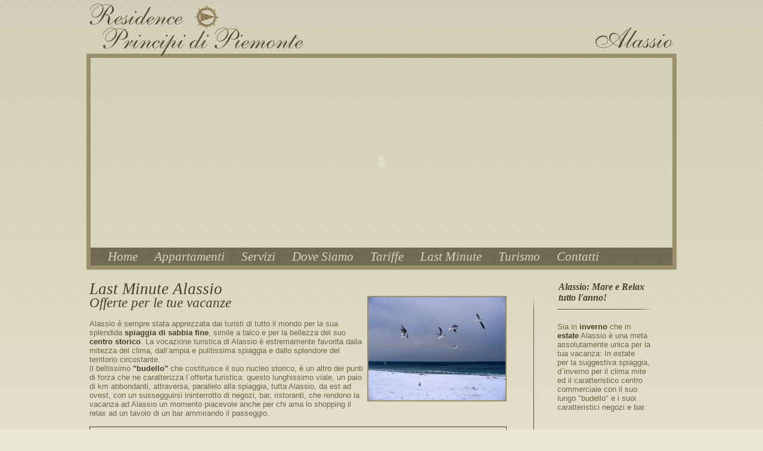

--- FILE ---
content_type: text/html; charset=utf-8
request_url: http://www.residenceprincipidipiemonte.it/offerte_alassio.aspx?p=30&l=it
body_size: 2882
content:


<!DOCTYPE html PUBLIC "-//W3C//DTD XHTML 1.0 Transitional//EN" "http://www.w3.org/TR/xhtml1/DTD/xhtml1-transitional.dtd">

<html xmlns="http://www.w3.org/1999/xhtml">
<head>
    <title>Offerte Appartamenti Alassio Residence</title>

<link rel="stylesheet" type="text/CSS" href="graphics/SCM_Style.css" /><link rel="stylesheet" type="text/CSS" href="graphics/SCM_PrincipiDiPiemonte.css" />
    <script type="text/javascript" src="jslib/MovingObjects.js" ></script>
    <script src="jslib/SlideShow.js" type="text/javascript"></script>
<title>

</title></head>
<body>
<form name="aspnetForm" method="post" action="offerte_alassio.aspx?p=30&amp;l=it" id="aspnetForm">
<div>
<input type="hidden" name="__VIEWSTATE" id="__VIEWSTATE" value="/wEPDwUJOTI2NjkyODE4ZGQEr7ceP7rccqMyv4n4e+4tes3DlA==" />
</div>

<div>

	<input type="hidden" name="__VIEWSTATEGENERATOR" id="__VIEWSTATEGENERATOR" value="CB29877A" />
</div>
    <div class="layout_page">
        <a href="/" id="logo_home_link"><img src="graphics/logo.png" alt="LOGO RESIDENCE" id="logo" /></a> 
        <img src="graphics/alassio.png" alt="Alassio" id="alassio" /></a>
       
       <!-- <div class="language">
            <a href="/">italiano</a> 
            <a href="Default.aspx?l=en">english</a> 
            <a href="Default.aspx?l=de">deutsch</a> 
            <a href="Default.aspx?l=fr">français</a>
        </div>-->
        <div class="layout_header">            
            
    <div id="flash_wrap" class="flash_wrap">
        <object classid="clsid:D27CDB6E-AE6D-11cf-96B8-444553540000" codebase="http://download.macromedia.com/pub/shockwave/cabs/flash/swflash.cab#version=6,0,40,0" width="976" height="348" id="flash_wrap">
	<param name="movie" value="flash/main.swf">
	<param name="quality" value="high">
	<param name="align" value="middle">
	<param name="flashvars" value="xmlPath=flash/xml_settings.aspx?p=30">
	<param name="play" value="true">
	<param name="loop" value="true">
	<param name="scale" value="showall">
	<param name="wmode" value="transparent">
	<param name="devicefont" value="false">
	<param name="menu" value="false">
	<param name="allowFullScreen" value="false">
	<param name="allowScriptAccess" value="sameDomain">
	<param name="salign" value="">
	<embed type="application/x-shockwave-flash" 
		pluginspage="http://www.macromedia.com/go/getflashplayer" 
		width="976" 
		height="348" 
		name="flash_wrap" 
		src="flash/main.swf" 
		quality="high" 
		align="middle" 
		flashvars="xmlPath=flash/xml_settings.aspx?p=30" 
		play="true" 
		loop="true" 
		scale="showall" 
		wmode="transparent" 
		devicefont="false" 
		menu="false" 
		allowFullScreen="false" 
		allowScriptAccess="sameDomain" 
		salign="" >
	</embed>
</object>

    </div>
    <div class="menu0_container"><a href="Default.aspx" title="Home" class="menu0">Home</a><a href="Default.aspx?p=32&l=it" title="Appartamenti" class="menu0">Appartamenti</a><a href="Default.aspx?p=31&l=it" title="Servizi" class="menu0">Servizi</a><a href="Default.aspx?p=33&l=it" title="Dove Siamo" class="menu0">Dove Siamo</a><a href="Default.aspx?p=29&l=it" title="Tariffe" class="menu0">Tariffe</a><a href="offerte_alassio.aspx?p=30&l=it" title="Last Minute" class="menu0_selected">Last Minute</a><a href="Default.aspx?p=34&l=it" title="Turismo" class="menu0">Turismo</a><a href="contatti.aspx?p=28&l=it" title="Contatti" class="menu0">Contatti</a></div>   

        </div><div class="layout_body">
            
    
    <div id="ctl00_plhBody_divContenutoCentrale" class="layout_2col_contenuto_pagina">        
        <h1>Last Minute Alassio</h1><img style="float:right;" class="destra_dopo_il_titolo" src="images/inverno_DWN_2.jpg" alt="Last Minute Alassio" title="Last Minute Alassio"/><h2>Offerte per le tue vacanze</h2><div><div>Alassio è sempre stata apprezzata dai turisti di tutto il mondo per la sua splendida <strong>spiaggia di sabbia fine</strong>, simile a talco e per la bellezza del suo <strong>centro storico</strong>. La vocazione turistica di Alassio è estremamente favorita dalla mitezza del clima, dall’ampia e pulitissima spiaggia e dallo splendore del territorio circostante.</div><div>Il bellissimo <strong>"budello"</strong> che costituisce il suo nucleo storico, è un altro dei punti di forza che ne caratterizza l`offerta turistica: questo lunghissimo viale, un paio di km abbondanti, attraversa, parallelo alla spiaggia, tutta Alassio, da est ad ovest, con un sussegguirsi ininterrotto di negozi, bar, ristoranti, che rendono la vacanza ad Alassio un momento piacevole anche per chi ama lo shopping il relax ad un tavolo di un bar ammirando il passeggio.</div></div>
        <div style="clear:both"><br /></div>
        <table id="ctl00_plhBody_tblOfferte" class="tblOfferte" cellspacing="1" cellpadding="3" border="0">
	<tr>
		<td align="center" colspan="3">Non sono disponibili offerte in questo momento.</td>
	</tr>
</table>
    </div>
    <div id="ctl00_plhBody_divSpallaSinistra" class="layout_2col_spalla_destra">        
        <h3>Alassio: Mare e Relax tutto l'anno!</h3><div><p>Sia in <strong>inverno</strong> che in <strong>estate</strong> Alassio è una meta assolutamente unica per la tua vacanza: In estate per la suggestiva spiaggia, d`inverno per il clima mite ed il caratteristico centro commerciale con il suo lungo "budello" e i suoi caratteristici negozi e bar.</p></div>
        
        
    </div>
    
    

        </div>                
    </div>
    <div class="clearing"></div>
    <div class="layout_footer">
            Residence Principi di Piemonte - Il tuo residence ad Alassio - P.iva: 00329670095 - Codice CITR 009001-RT-0009<br /> 
        Telefono: 0182.646533 - Email: <a href="mailto:info@residenceprincipidipiemonte.it">info@residenceprincipidipiemonte.it</a>  - 
            <a href="http://www.softimax.it" target="_blank" style="text-decoration:none">Siti web Softimax</a>
        </div>
    <br /><br />
    </form>
</body>
</html>

--- FILE ---
content_type: text/css
request_url: http://www.residenceprincipidipiemonte.it/graphics/SCM_Style.css
body_size: 1000
content:
/* ------------- TAGS GENERALI ---------- */
H1, H2, H3
{   margin-bottom:0;    }
H1  
{   margin-top:0;   }
P
{   margin-top:0;   }
A
{   color:Black;   
    outline:none;
}
BODY
{
    padding:0;
    margin:0;

}


/* ------------- LAYOUT GENERALE ---------- */
.layout_page
{
    width:1024px;
    margin: 0 auto;
    
}
.layout_header
{
    width:100%;
    height:100px;
    text-align:center;
}          
.layout_body
{
    width:100%;
    background-color:black;
    position:relative;
}
.layout_footer
{
    width:100%;
    height:30px;
    background-color:Aqua;
    text-align:center;
}

/* ------------- LAYOUT PAGINA SPECIFICA ---------- */
.layout_2col_spalla_sinistra
{
    width:250px;
    background-color:Orange;
    position:absolute;
    left:0;
    top:0;
}
.layout_2col_contenuto_pagina
{
    width:750px;
    margin-left: 260px;
    background-color:Green;
    min-height:400px;
    padding-bottom:10px;
}

.layout_2col_contenuto_pagina img
{
    /*
    width:50px;
    height:50px;
    */
}
.layout_2col_contenuto_pagina img.sopra_al_titolo
{
    width:100%;
}
.layout_2col_contenuto_pagina .galleria_immagini
{
    border:solid 1px #880000;
}
.layout_2col_contenuto_pagina .galleria_immagini img
{
    border:0;
    margin-right:5px;
    margin-bottom:5px;
    height: 50px;
}
.layout_2col_contenuto_pagina .elenco_files
{}

/* ---------- GESTIONE DEI MENU -------- */
.menu0_container
{

}
.menu0_selected
{
    font-weight:bold;
    text-decoration:none;
}
.menu0
{}
.menu1_container
{}
.menu1_selected, .menu1_selected a 
{
    font-weight:bold;
    text-decoration:none;
}
.menu1
{}


/* ------------- LAYOUT ANTEPRIMA ---------- */
.preview_vetrina_container
{
    width:100%;
    border:solid 1px #005500;
    font-size:smaller;
}
.preview_vetrina
{
    width:300px;
    height:150px;
    float:left;
    margin-right:20px;
    border:solid 1px gray;
    overflow:hidden;
}
.preview_normale > a,
.preview_vetrina > a
{
    font-weight:bold;
    font-size:larger;
    
}
.preview_normale a,
.preview_vetrina a
{
    color:Black;
}
.preview_vetrina img
{
    margin: 5px 5px 0;
}


.preview_normale_container
{
    width:100%;
    border:solid 1px #005500;
    font-size:smaller;
}
.preview_normale_pager
{}
.preview_normale
{
    width:220px;
    height:100px;
    float:left;
    margin-right:10px;
    margin-bottom:10px;
    border:solid 1px gray;
    overflow:hidden;
}
.preview_normale img
{
    margin: 5px 5px 0;
}


--- FILE ---
content_type: text/css
request_url: http://www.residenceprincipidipiemonte.it/graphics/SCM_PrincipiDiPiemonte.css
body_size: 1959
content:

body
{
    font-family:verdana,arial,sans-serif;
    font-size:10pt;
    background: #EAE6D4 url(background.png) top left repeat-x;
}
img
{
    border:0;
}
a:link, a:visited, a:hover, a:active
{
     color:#794B34;  
}
a:hover
{
    text-decoration:none;
}


h1,h2
{
    color:#47412B ;
    font-family: Georgia,Times New Roman,Serif;
    margin:0;
    padding:0;
    font-size:20pt;    
    line-height:24px;
    font-weight:normal;   
    font-style:italic;
}
h2
{
    margin-bottom:15px;
    font-size:17pt;   
    color:#47412B;   
}
h3
{
    color:#47412B;
    font-family: Georgia,Times New Roman,Serif;
    margin:0 5px;
    padding:0;
    font-size:12pt;   
    font-weight:bold;   
    font-style:italic;   
}
strong
{
     color:#47412B;
}
ul
{
    margin-top:0;    
}
.layout_page
{
    position:relative;
    width:990px;
    margin: 0 auto;
    background-color:Transparent;
    padding-top:90px;
}
#logo
{
    display:block;    
    position:absolute;
    top:6px;
    z-index:1000;  
    left:5px; 
}
#alassio
{
    display:block;    
    position:absolute;
    top:46px;
    z-index:1000;  
    right:5px; 
}
.layout_header
{
    position:relative;
    width: 976px;
    height:348px;
    border:7px solid #9D906E;
    text-align:center;  
}
.layout_body
{  
    position:relative;
    color:#6F644D;
    background-color:Transparent;
    padding:0px;
    margin:0;
    text-align:left;
}
.layout_2col_spalla_destra
{    
    position:absolute;
    right:0;
    top:0;    
    width:160px;
    min-height:400px;
    padding:20px 40px;
    background-color:Transparent;    
    background-image: url(vertical_line.png);
    background-position: 0 35px ;
    background-repeat:no-repeat;
}
.layout_2col_spalla_destra h3
{
    margin:0;
    margin-bottom:20px;
    padding-left:2px;
    padding-bottom:12px;
    background:url(horizontal_line.png) bottom left no-repeat;
}
.layout_2col_contenuto_pagina
{
    margin-left: 0;
    margin-right: 260px;
    padding:20px 5px 10px 5px;
    width:700px;
    background-color:Transparent;
}
.layout_1col_contenuto_pagina
{
    background-color:Transparent;
    min-height:300px;
    padding-top:20px;
}

.menu0_container
{
    position:absolute;    
    left:0;
    bottom:0;
    width: 946px;
    height:30px;    
    z-index:10;
    margin:0;
    padding:0 15px;
    background: url(background_menu.png) center center repeat-x;
    font-family: Georgia,Times New Roman,Serif;
    font-size:16pt; 
    font-style:italic;
    line-height:30px;  
}
.menu0_container a
{
    display:block;
    float:left;
    margin:0 5px;
    padding:0 9px;
    color:#D9D5BC;
    text-decoration:none;
}
.menu0_selected
{
    font-weight:normal;
}
.menu0_container a:hover
{
    text-decoration:underline;
}
.language
{    
    position:absolute;
    top:5px;
    right:0px;
    width:200px;
    font-size:7pt;
    color:#794B34;
}
.breadcrumbs
{
    color:gray;
    font-size:7pt;
    padding-left:1px;
}

/*
.language input
{
    filter:alpha(opacity=50); 
    -moz-opacity: 0.5; 
    opacity: 0.5; 
}
.language input:hover
{
    filter:alpha(opacity=100); 
    -moz-opacity: 1; 
    opacity: 1; 
}
*/
.preview_normale_container
{
    border:0;
}
.clearing
{
    clear:both;
}
.layout_footer
{
    width:990px;
    height:auto;
    margin:0 auto;    
    margin-top:0;
    padding:2px 5px;
    background-color:Transparent;    
    width:990px;
    color:#47412B;
    font-size:8pt;  
    text-align:left;
}
.layout_footer a
{
    
}
.preview_normale
{
    width:280px;
    height:52px;
    padding:5px;
	border:3px double #B39400;
}
.preview_vetrina a,
.preview_normale a
{
    color:#42535A;
}
.layout_2col_contenuto_pagina .galleria_immagini
{
    clear:both;
    padding:10px 0;
    border:0;
}
.sinistra_dopo_il_titolo
{
	margin-right:10px;	
}
.sinistra_dopo_il_titolo,
.destra_dopo_il_titolo,
.layout_2col_spalla_destra img,
.preview_camera img,
.layout_2col_contenuto_pagina .galleria_immagini img
{
	border:2px solid #9D906E;
}
.flash_wrap
{
    position:relative;
    z-index:5;
}
.mail_form tr td:first-child
{
    font-weight:bold;
}
.tblOfferte
{    
    width:700px;
    border:1px solid #47412B;
    text-align:left;
}
td.tblOfferte_header
{
    border:1px solid #47412B;
    background-color:#9D906E;
    color:#FFFFFF;
    text-align:left;
    font-weight:bold;
    font-size:10pt;
    
}
tr.alternateRow
{
    background-color:#EAE6D4; 
}
tr.tr_date_listino td
{
    border:1px dotted #47412B;
    padding:3px;
}
.dettaglio h1
{
    margin-bottom:15px;
}

.preview_camera
{
    float:left;
    width:100%;
    clear:both;
    margin-bottom:10px;
}
.preview_camera img
{
    margin:5px 7px 5px 0;
    width:150px;
}
.preview_camera a
{
    font-weight:bold;
}
.offerte_DX > div
{
    clear:both;
    margin-bottom:20px;
    font-size:8pt;
}
.offerte_DX h4
{
    margin:0;
    margin-bottom:10px;
    font-size:10pt;
}
.offerte_DX img
{
    float:left;
    margin-right:5px;    
}
.menu_camera
{
    margin-bottom:20px;
}
.menu_camera img
{
    float:none !important;
    display:block;
}
.menu_camera a
{
    font-weight:bold;
}

--- FILE ---
content_type: application/javascript
request_url: http://www.residenceprincipidipiemonte.it/jslib/MovingObjects.js
body_size: 4211
content:
/*********************************************
 *
 *  Funzioni per l'animazione degli oggetti DOM
 *  Autore: Roberto Roncato
 *  Copyright: Softimax 2006
 * 
 *  Versione 1: 11/07/2006
 *  Versione 1.1: 05/2008       (Deluxe Portal)
 *  Versione 1.2: 19/05/2008    (Opacity)
 *  Versione 1.3: 11/08/2009    Modificata la nomenclatura generale
 *
 *********************************************
 
Usage:

    MO_SetAnimationParams(newLeftSpeed, newTopSpeed, newWidthSpeed, newHeightSpeed, newOpacitySpeed, 
                          newMovingInterval, newSizingInterval, newFadingInterval)
        Note:
        Speed parameters are used for interpolation routine: default=0.2 
         With higher values, more speedest is movement. Range:  (0->1) excluded
         Interval parameters are used for frequency of execution: default=50 msec
        Lower value increments fluidity but many systems are uncapable of
         respect timing below 40msec

    MO_MoveObjTo(objName, endLeft, endTop, endWidth, endHeight, endOpacity)
    

Library for external use:
    
    MO_MOVING_OBJECT_DEFINED        
        Note: if this value = 1 then this Javascript is loaded

    MO_ChangeOpacity(styleOfObject, opacity) 
    MO_SetOpacity(object, opacity)     
        Note: opacity value range: 0->100
        
    MO_GetMouseCoordsForTarget(evnt)
        Note: 
        evnt is the event object IE&FireFox compatible. You can use like this:
         <div id="parent" onmousemove="foo( MO_GetMouseCoordsForTarget(event) , 'other param');">
            <div id="child"></div>
         </div>
        The function return an object with 3 properties (x, y, objectId) 
         X and Y are mouse coords relative to the object, not to the page.
         objectId is the id of the object than fire the event. Sometimes could be a child object of
         our object ("child" in example), so eval this if is important and modify x or y if needed
    
 */





var MO_MOVING_OBJECT_DEFINED = 1;

/* Sistema di array per permettere più animazioni 
 * contemporaneamente
 */
var MO_AnimatedObjects = new Array();
var MO_AnimatedObjectsOpacity = new Array();
var MO_AnimatedObjectsPosX = new Array();
var MO_AnimatedObjectsPosY = new Array();
var MO_AnimatedObjectsSizeX = new Array();
var MO_AnimatedObjectsSizeY = new Array();
var MO_FadingTimeout = new Array();
var MO_MovingTimeout = new Array();
var MO_SizingTimeout = new Array();
var MO_IsFading = new Array();
var MO_IsMoving = new Array();
var MO_IsSizing = new Array();
function MO_FindObjIndex(objName)
{
    var i = 0;
    var size = MO_AnimatedObjects.length;
    for (i=0; i<size; i++)
    {
        if ( MO_AnimatedObjects[i]== objName)
        {
            MO_AnimatedObjectsOpacity[i] = -1;
            MO_AnimatedObjectsPosX[i] = -1;
            MO_AnimatedObjectsPosY[i] = -1;
            MO_AnimatedObjectsSizeX[i] = -1;
            MO_AnimatedObjectsSizeY[i] = -1;
            return i;
        }
    }
    
    // Oggetto non creato: ne aggiungo uno nuovo
    MO_FadingTimeout.push(0);
    MO_MovingTimeout.push(0);
    MO_SizingTimeout.push(0);
    MO_IsFading.push(false);
    MO_IsMoving.push(false);
    MO_IsSizing.push(false);
    MO_AnimatedObjectsOpacity.push(-1);
    MO_AnimatedObjectsPosX.push(-1);
    MO_AnimatedObjectsPosY.push(-1);
    MO_AnimatedObjectsSizeX.push(-1);
    MO_AnimatedObjectsSizeY.push(-1);
    MO_AnimatedObjects.push(objName);
    return MO_AnimatedObjects.length-1;
}

/*  Routine che si occupa di attivare l'animazione (interrompendo
 *  quella in corso se necessario)
 *
 *  Parametri:
 *   objName        Nome dell'oggetto da spostare
 *   endLeft...     Coordinate volute alla fine dell'animazione
 *
 *  Da notare che se left=top=-1 l'animazione sarà effettuata solo
 *  per il dimensionamento. Se width=height=-1 l'animazione sarà
 *  effettuata solo per il posizionamento 
 */
function MO_MoveObjTo(objName, endLeft, endTop, endWidth, endHeight, endOpacity)
{
    var idx = MO_FindObjIndex(objName);
    if (isNaN(endOpacity)) endOpacity = -1;
    if (endOpacity==null) endOpacity = -1;
    if (isNaN(endLeft)) endLeft =-1;
    if (endLeft==null) endLeft =-1;
    if (isNaN(endTop)) endTop =-1;
    if (endTop==null) endTop =-1;
    if (isNaN(endWidth)) endWidth =-1;
    if (endWidth==null) endWidth =-1;
    if (isNaN(endHeight)) endHeight =-1;
    if (endHeight==null) endHeight =-1;
        
    if ((endLeft!=-1) || (endTop!=-1))
    {
        if ( MO_IsMoving[idx] )
        {
            MO_IsMoving[idx] = false;
            window.clearTimeout(MO_MovingTimeout[idx]);
        }            
        if ((endLeft!=-1) && (endTop!=-1))
            MO_MoveObjWithAnimation(objName, idx, endLeft, endTop);
        else if (endLeft!=-1)
            MO_MoveObjWithAnimation(objName, idx, endLeft, -1);
        else
            MO_MoveObjWithAnimation(objName, idx, -1, endTop);
    }

    if ((endWidth!=-1) || (endHeight!=-1))
    {
        if ( MO_IsSizing[idx] )
        {
            MO_IsSizing[idx] = false;
            window.clearTimeout(MO_SizingTimeout[idx]);
        }
        if ((endWidth!=-1) && (endHeight!=-1))
            MO_SizeObjWithAnimation(objName, idx, endWidth, endHeight);
        else if (endWidth!=-1)
            MO_SizeObjWithAnimation(objName, idx, endWidth, -1);
        else
            MO_SizeObjWithAnimation(objName, idx, -1, endHeight);
    }
    
    if (endOpacity!=-1)
    {
        if ( MO_IsFading[idx] )
        {
            MO_IsFading[idx] = false;
            window.clearTimeout(MO_FadingTimeout[idx]);
        }            
        MO_FadeObjWithAnimation(objName, idx, endOpacity);
    }
}        


/* Recupero lo stile degli elementi da animare
 */
var MO_ie = (document.all)?true:false;
var MO_ns4 = (document.layers)?true:false;
function MO_GetObjForMoving(objName)
{   
    var objMove;
    
    if (MO_ie) 
        objMove = document.all[objName];
    else if (MO_ns4) 
        objMove = document.layers[objName]; 
    else 
        objMove = document.getElementById(objName);
        
    return objMove;
}


/* Trovo il valore intermedio con il valore approssimato
 *  dell'equazione del moto accelerato 
 */
function MO_Interpolation(actualValue, endValue, speed)
{
    if ( isNaN(actualValue) ) actualValue = 0;
    
    var newValue = ((actualValue*(1-speed)) + (endValue*speed));
    
    // Correzione
    //if ( (newValue==actualValue) && (newValue!=endValue) )
    //{
        if (newValue<(endValue-1))
            newValue++;
        else if (newValue>(endValue+1))
            newValue--;                
        else
            newValue = endValue;     
    //}
    return newValue;        
}


/* Impostazione dei parametri dell'animazione
 */
var MO_OpacitySpeed = 0.2;
var MO_LeftSpeed = 0.2;
var MO_TopSpeed = 0.2;
var MO_WidthSpeed = 0.2;
var MO_HeightSpeed = 0.2;
var MO_FadingInterval = 50;
var MO_MovingInterval = 50;
var MO_SizingInterval = 50;
function MO_SetAnimationParams(newLeftSpeed, newTopSpeed, newWidthSpeed, newHeightSpeed, newOpacitySpeed, newMovingInterval, newSizingInterval, newFadingInterval)
{
    MO_OpacitySpeed = newOpacitySpeed;
    MO_LeftSpeed = newLeftSpeed;
    MO_TopSpeed = newTopSpeed;
    MO_WidthSpeed = newWidthSpeed;
    MO_HeightSpeed = newHeightSpeed;
    MO_FadingInterval = newFadingInterval;
    MO_MovingInterval = newMovingInterval;
    MO_SizingInterval = newSizingInterval;
}


/* Routine di animazione che richiamano se stesse fino a quando
 * l'oggetto non è alla posizione/dimensione voluta.
 */
function MO_FadeObjWithAnimation(objName, idx, endOpacity)
{
    if (objName=="") 
        return;
    
    var objMove = MO_GetObjForMoving(objName);
    var objStyle = objMove.style;
    var blnRepeat = false;
    var oldVal;
    var newVal;
    
    if (endOpacity!=-1)
    {
        oldVal = 100 * parseFloat(objStyle.opacity)
        if ( MO_AnimatedObjectsOpacity[idx]==-1 ) MO_AnimatedObjectsOpacity[idx] = oldVal;
        MO_AnimatedObjectsOpacity[idx] = MO_Interpolation( MO_AnimatedObjectsOpacity[idx], endOpacity, MO_OpacitySpeed);
        newVal = parseFloat(MO_AnimatedObjectsOpacity[idx]);
        if ( oldVal!=newVal ) blnRepeat = true;
        MO_ChangeOpacity(objStyle, newVal);
    }
    
    if (blnRepeat)
    {
        MO_IsFading[idx] = true;
        MO_FadingTimeout[idx] = window.setTimeout("MO_FadeObjWithAnimation('" + objName + "'," + idx + "," + endOpacity + ")", MO_FadingInterval);
    }
    else
    {
        MO_IsFading[idx] = false;
        MO_FadingTimeout[idx] = 0;
    }   
}
function MO_MoveObjWithAnimation(objName, idx, endLeft, endTop)
{
    if (objName=="") 
        return;
    
    var objMove = MO_GetObjForMoving(objName);
    var objStyle = objMove.style;
    var blnRepeat = false;
    var oldVal;
    var newVal;
    
    if (endLeft!=-1)
    {
        oldVal = parseInt(objStyle.left)
        if ( MO_AnimatedObjectsPosX[idx]==-1 ) MO_AnimatedObjectsPosX[idx] = oldVal;
        MO_AnimatedObjectsPosX[idx] = MO_Interpolation( MO_AnimatedObjectsPosX[idx], endLeft, MO_LeftSpeed);
        newVal = parseInt(MO_AnimatedObjectsPosX[idx]);
        if ( oldVal!=newVal ) blnRepeat = true;
        objStyle.left = newVal + "px";
    }
    
    if (endTop != -1)
    {
        oldVal = parseInt(objStyle.top)
        if ( MO_AnimatedObjectsPosY[idx]==-1 ) MO_AnimatedObjectsPosY[idx] = oldVal;
        MO_AnimatedObjectsPosY[idx] = MO_Interpolation( MO_AnimatedObjectsPosY[idx], endTop, MO_TopSpeed);
        newVal = parseInt(MO_AnimatedObjectsPosY[idx]);
        if ( oldVal!=newVal ) blnRepeat = true;
        objStyle.top = newVal + "px";
    }
    
    if (blnRepeat)
    {
        MO_IsMoving[idx] = true;
        MO_MovingTimeout[idx] = window.setTimeout("MO_MoveObjWithAnimation('" + objName + "'," + idx + "," + endLeft + "," + endTop + ")", MO_MovingInterval);
    }
    else
    {
        MO_IsMoving[idx] = false;
        MO_MovingTimeout[idx] = 0;
    }   
}
function MO_SizeObjWithAnimation(objName, idx, endWidth, endHeight)
{
    if (objName=="") 
        return;
    
    var objMove = MO_GetObjForMoving(objName);
    var objStyle = objMove.style;

    var blnRepeat = false;
    var oldVal;
    var newVal;
    
    if (endWidth!=-1)
    {
        oldVal = parseInt(objStyle.width)
        if ( MO_AnimatedObjectsSizeX[idx]==-1 ) MO_AnimatedObjectsSizeX[idx] = oldVal;
        MO_AnimatedObjectsSizeX[idx] = MO_Interpolation( oldVal, endWidth, MO_WidthSpeed);
        newVal = parseInt(MO_AnimatedObjectsSizeX[idx]);
        if ( oldVal!=newVal ) blnRepeat = true;
        objStyle.width= newVal + "px";
    }

    if (endHeight !=-1)
    {
        oldVal = parseInt(objStyle.height)
        if ( MO_AnimatedObjectsSizeY[idx]==-1 ) MO_AnimatedObjectsSizeY[idx] = oldVal;
        MO_AnimatedObjectsSizeY[idx] = MO_Interpolation( oldVal, endHeight, MO_HeightSpeed);
        newVal = parseInt(MO_AnimatedObjectsSizeY[idx]);
        if ( oldVal!=newVal ) blnRepeat = true;
        objStyle.height= newVal + "px";
    }
    
    //objStyle.clip = "rect(0px " + (parseInt(objStyle.width)+2) + "px " + (parseInt(objStyle.height)+2) + "px 0px)";
    
    if (blnRepeat)
    {
        MO_IsSizing[idx] = true;
        MO_SizingTimeout[idx] = window.setTimeout("MO_SizeObjWithAnimation('" + objName + "'," + idx + "," + endWidth + "," + endHeight + ")", MO_SizingInterval);
    }
    else
    {
        MO_IsSizing[idx] = false;
        MO_SizingTimeout[idx] = 0;
    }   
}


//change the opacity for different browsers 
function MO_ChangeOpacity(objStyle, opacity) 
{ 
    objStyle.opacity = (opacity / 100); 
    objStyle.MozOpacity = (opacity / 100); 
    objStyle.KhtmlOpacity = (opacity / 100); 
    objStyle.filter = "alpha(opacity=" + opacity + ")"; 
}
function MO_SetOpacity(objName, opacity) 
{
    var objMove = MO_GetObjForMoving(objName);
    var objStyle = objMove.style;
    MO_ChangeOpacity(objStyle, opacity);
}
function MO_GetMouseCoordsForTarget(evnt)
{
    var coords = { x: 0, y: 0, objectId: ""};

    if(window.event) // then we have a non-DOM (probably IE)  browser
    {
            evnt = window.event;
            coords.x = evnt.offsetX;
            coords.y = evnt.offsetY;
            coords.objectId = evnt.srcElement.id;
    }
    else       // we assume DOM modeled  javascript
    {
            var Element = evnt.target;
            var CalculatedTotalOffsetLeft = 0;
            var CalculatedTotalOffsetTop = 0 ;
            
            while (Element.offsetParent)
            {
                    CalculatedTotalOffsetLeft += Element.offsetLeft ;     
                    CalculatedTotalOffsetTop += Element.offsetTop ;
                    Element = Element.offsetParent ;
            }

            coords.objectId = evnt.target.id;
            coords.x = evnt.pageX - CalculatedTotalOffsetLeft ;
            coords.y = evnt.pageY - CalculatedTotalOffsetTop ;
    }

    return coords;
}

--- FILE ---
content_type: application/javascript
request_url: http://www.residenceprincipidipiemonte.it/jslib/SlideShow.js
body_size: 5006
content:
// JScript File

// Softimax SlideShow - Copyright 2009
//
/*

Usage:
    
    SS_CreateSlideShow("http://.../config.xml", "containerName");
        Note: if xml contains "slideshowOn = true" config, the slideshow automatically starts

    SS_StartSlideShow("containerName");
    SS_StartSlideShowDelayed("containerName", mSec);
    SS_PauseSlideShow("containerName");
    SS_StopSlideShow("containerName");
        Note: start, pause and stop the slideshow. If you call SS_PauseSlideShow, then 
        SS_StartSlideShow continues slideshow frome the last point. SS_StopSlideShow
        otherwise reset all info, so next SS_StartSlideShow call starts from zero.
        A previous call to SS_CreateSlideShow is needed
        
    SS_IsRunning("containerName")
        Note: return true is slide show is running
        
        
Library for external use:
    
    SS_SLIDESHOW_DEFINED
        Note: if this value = 1 then this Javascript is loaded
        
    SS_GetKenBurns_Left(containerWidth, imageWidth, kenBurnsCode)
    SS_GetKenBurns_Top(containerHeight, imageHeight, kenBurnsCode)
        Note: kenBurnsCode examples: LT (for LeftTop), TL (the same..), LM, BR, ...
        where chars code is: Left, Center, Right, Top, Middle, Bottom
        (Center is horizontally, Middle is vertically) 

*/


var SS_SLIDESHOW_DEFINED = 1;
var SS_ListOfSlideShow = new Array();
var SS_ImageLoaderInterval = 2500;
var SS_EngineInterval = 50;
var SS_DefaultZIndex = 100;

function SS_IsRunning(containerName)
{
    var info = SS_ListOfSlideShow[containerName];
    return (info["hEngine"] != 0);
}
function SS_StartSlideShowDelayed(containerName, time)
{
    var info = SS_ListOfSlideShow[containerName];
    if (time > 2000)
        info["longTimeout"] = 1;
    else
        info["longTimeout"] = 0;
    info["hEngine"] = window.setTimeout("SS_EngineCycle('" + containerName + "')", time);
}
function SS_StartSlideShow(containerName)
{
    var info = SS_ListOfSlideShow[containerName];
    info["longTimeout"] = 0;
    info["hEngine"] = window.setTimeout("SS_EngineCycle('" + containerName + "')", SS_EngineInterval);
}
function SS_StopSlideShow(containerName)
{
    var info = SS_ListOfSlideShow[containerName];    
    info["action"] = "stop";
    
    // Break long time response
    if (info["longTimeout"] == 1)
    {
        window.clearTimeout(info["hEngine"]);
        info["hEngine"] = window.setTimeout("SS_EngineCycle('" + containerName + "')", SS_EngineInterval);
    }    
    //window.clearTimeout(info["hEngine"]);
    //info["hEngine"] = 0;
    //info["currImage"] = -1;
    //info["prevImage"] = -1;
}
function SS_PauseSlideShow(containerName)
{
    var info = SS_ListOfSlideShow[containerName];    
    info["action"] = "pause";
    
    // Break long time response
    if (info["longTimeout"] == 1)
    {
        window.clearTimeout(info["hEngine"]);
        info["hEngine"] = window.setTimeout("SS_EngineCycle('" + containerName + "')", SS_EngineInterval);
    }    
    //info["hEngine"] = 0;
}

function SS_GetXMLDoc(url)
{
    var xmlhttp=null;
    if (window.XMLHttpRequest)
    {   xmlhttp = new XMLHttpRequest();   }
    else if (window.ActiveXObject)
    {   
        try
        {   xmlhttp = new ActiveXObject("MSXML2.XMLHTTP");  }
        catch (e)
        {   xmlhttp = new ActiveXObject("Microsoft.XMLHTTP");  }
    }
    xmlhttp.open("GET", url, false);
    xmlhttp.send("");
    
    var xmlDoc;
    if (xmlhttp!=null)
    {
        try //Internet Explorer
        {
            xmlDoc=new ActiveXObject("Microsoft.XMLDOM");
            xmlDoc.async="false";
            xmlDoc.loadXML(xmlhttp.responseText);
            return xmlDoc;
        }
        catch(e)
        {
            parser=new DOMParser();
            xmlDoc=parser.parseFromString(xmlhttp.responseText,"text/xml");
            return xmlDoc;
        }
    }
    return null;

}

function SS_GetChildElements(node) 
{
    var elements = new Array();
    for (var i=0; i < node.childNodes.length;  i++)  
    {
        if(node.childNodes[i].nodeType == 1) 
        {
            elements.push(node.childNodes[i]);
        }
    }
    return elements;
}
function SS_IsImageDownloaded(img) 
{
    if (!img.complete) 
    {
        return false;
    }
    if (typeof img.naturalWidth != "undefined" && img.naturalWidth == 0) 
    {
        return false;
    }
    return true;
}
function SS_GetKenBurns_Left(containerWidth, imageWidth, kenBurnsCode)
{
    switch (kenBurnsCode)
    {
        case "LT":
        case "TL":
        case "LM":
        case "ML":
        case "LB":
        case "BL":
            return 0;
            break;    
            
        case "CT":
        case "TC":
        case "CM":
        case "MC":
        case "CB":
        case "BC":
            return (containerWidth - imageWidth) / 2.0;
            break;
                        
        case "RT":
        case "TR":
        case "RM":
        case "MR":
        case "RB":
        case "BR":
            return containerWidth - imageWidth;
            break;
    }
}
function SS_GetKenBurns_Top(containerHeight, imageHeight, kenBurnsCode)
{
    switch (kenBurnsCode)
    {
        case "LT":
        case "TL":
        case "CT":
        case "TC":
        case "RT":
        case "TR":
            return 0;
            break;    
            
        case "LM":
        case "ML":
        case "CM":
        case "MC":
        case "RM":
        case "MR":
            return (containerHeight - imageHeight) / 2.0;
            break;
                        
        case "LB":
        case "BL":
        case "CB":
        case "BC":
        case "RB":
        case "BR":
            return containerHeight - imageHeight;
            break;
    }
}
function SS_CreateSlideShow_LoadImages(containerName)
{
    if (MO_MOVING_OBJECT_DEFINED!=1)
    {
        alert("Softimax MovingObject library is needed");
        return;
    }

    var info = SS_ListOfSlideShow[containerName];
    var images = info["images"];
    var imageIndex = info["imagesloaded"];    
    var infoImage = images[imageIndex];
   
        
    var objImg = document.getElementById(infoImage["id"]);
    
    if (SS_IsImageDownloaded(objImg))
    {
        //window.status += "L";
        var imgW = 0;
        var imgH = 0;
        
        if (typeof objImg.naturalWidth != "undefined")
        {
            imgW = objImg.naturalWidth;
            imgH = objImg.naturalHeight;
        }
        else
        {
            var tempImage = new Image();
            tempImage.src = objImg.src
            imgW = tempImage.width;
            imgH = tempImage.height;
        }
        
        infoImage["ok"] = 1;
        if (infoImage["kenBurns"]==null)
        {
            var startLeft = SS_GetKenBurns_Left(info["width"], imgW, "MC");
            var startTop = SS_GetKenBurns_Top(info["height"], imgH, "MC");
            objImg.style.left = startLeft + "px";
            objImg.style.top = startTop + "px";                       
        }
        else
        {
            var kenBurns = infoImage["kenBurns"];
            var kenBurnsParts = kenBurns.split(";");
            if (kenBurnsParts.length == 4)
            {
                var totalTime = infoImage["transition"] + infoImage["time"]
                var totalSteps = totalTime / SS_EngineInterval;
                
                infoImage["totalSteps"] = totalSteps;
                infoImage["step"] = 0;
                
                var startWidth = imgW * (parseInt(kenBurnsParts[0]) / 100.0);
                var startHeight = imgH * (parseInt(kenBurnsParts[0]) / 100.0);
                var endWidth = imgW * (parseInt(kenBurnsParts[1]) / 100.0);
                var endHeight = imgH * (parseInt(kenBurnsParts[1]) / 100.0);
                infoImage["startWidth"] = startWidth;
                infoImage["startHeight"] = startHeight;
                infoImage["dW"] = (endWidth - startWidth) / totalSteps;
                infoImage["dH"] = (endHeight - startHeight) / totalSteps;
                infoImage["width"] = startWidth;
                infoImage["height"] = startHeight;
                
                var startLeft = SS_GetKenBurns_Left(info["width"], startWidth, kenBurnsParts[2]);
                var startTop = SS_GetKenBurns_Top(info["height"], startHeight, kenBurnsParts[2]);
                var endLeft = SS_GetKenBurns_Left(info["width"], endWidth, kenBurnsParts[3]);
                var endTop = SS_GetKenBurns_Top(info["height"], endHeight, kenBurnsParts[3]);
                infoImage["startLeft"] = startLeft;
                infoImage["startTop"] = startTop;
                infoImage["dL"] = (endLeft - startLeft) / totalSteps;
                infoImage["dT"] = (endTop - startTop) / totalSteps;
                infoImage["left"] = startLeft;
                infoImage["top"] = startTop;
                
                objImg.style.left = startLeft + "px";
                objImg.style.top = startTop + "px"; 
                objImg.style.width = startWidth + "px";
                objImg.style.height = startHeight + "px"; 
            }
        }

        // <--Transition 1--><------------------Time 1---------------------> - - - - - - - - > 
        //                                                                  <--Transition 2--><------------------Time 2--------------------->
        infoImage["opacity"] = 0.0;
        if (infoImage["transition"] == 0)             
            infoImage["dAlpha"] = 100;
        else
            infoImage["dAlpha"] = 100.0 / (infoImage["transition"] / SS_EngineInterval);
        
        
        // Load next image
        imageIndex = imageIndex + 1;
        info["imagesloaded"] = imageIndex;
        if (imageIndex < info["imagescount"])
        {
            infoImage = images[imageIndex];
            objImg = document.getElementById(infoImage["id"]);
            objImg.src = infoImage["src"];        
        
            SS_ListOfSlideShow[containerName]["hLoader"] = window.setTimeout("SS_CreateSlideShow_LoadImages('" + containerName + "')", SS_ImageLoaderInterval);
        }
    }
    else
    {
        SS_ListOfSlideShow[containerName]["hLoader"] = window.setTimeout("SS_CreateSlideShow_LoadImages('" + containerName + "')", SS_ImageLoaderInterval);
    }
}
function SS_CreateSlideShow(xmlConfigUrl, containerName)
{
    var xmlDoc = SS_GetXMLDoc(xmlConfigUrl);
    if (xmlDoc == null) return;
    var xmlRoot = xmlDoc.documentElement;
    
    var objContainer = document.getElementById(containerName);
    var objContainerStyle = objContainer.style;

    var slideShow_Width = xmlRoot.getAttribute('width');
    var slideShow_Height = xmlRoot.getAttribute('height');
    var slideShow_PreloaderHTMLColor = xmlRoot.getAttribute('preloaderHTMLColor');

    if (slideShow_Width!=null) objContainerStyle.width = slideShow_Width + "px";
    if (slideShow_Height!=null) objContainerStyle.height = slideShow_Height + "px";
    if (slideShow_PreloaderHTMLColor!=null) objContainerStyle.backgroundColor = slideShow_PreloaderHTMLColor;
    objContainerStyle.overflow = "hidden";
    
    var infoImages = new Array();
    var xmlImages = SS_GetChildElements(xmlRoot);
    for (var i=0; i < xmlImages.length;  i++)  
    {
        var xmlImage = xmlImages[i];
        var image_Src = xmlImage.getAttribute('src');
        
        var objImg = document.createElement('img');
        if (i==0) objImg.src = image_Src;
        objImg.setAttribute('id', containerName + "" + i);
        objImg.style.position = "absolute";
        objImg.style.left = "0px";
        objImg.style.top = "0px";
        objImg.style.display = "none";
        objImg.style.zIndex = SS_DefaultZIndex;
        objContainer.appendChild(objImg);
        
        var infoImage = new Array();
        infoImage["id"] = containerName + "" + i;
        infoImage["ok"] = 0;
        infoImage["src"] = image_Src;      
        infoImage["transition"] = parseInt( xmlImage.getAttribute('transition') ) * 1000;
        infoImage["time"] = parseInt( xmlImage.getAttribute('time') ) * 1000;
        infoImage["kenBurns"] = xmlImage.getAttribute('kenBurns');
        infoImages[i] = infoImage;
    }
    
    var info = new Array();
    info["width"] = parseInt(slideShow_Width);
    info["height"] = parseInt(slideShow_Height);
    info["images"] = infoImages;
    info["imagescount"] = xmlImages.length;
    info["imagesloaded"] = 0;
    info["currImage"] = -1;
    info["prevImage"] = -1;
    info["hLoader"] = window.setTimeout("SS_CreateSlideShow_LoadImages('" + containerName + "')", SS_ImageLoaderInterval);
    SS_ListOfSlideShow[containerName] = info;
    
    if (xmlRoot.getAttribute('slideshowOn') == "true")
    {
        info["longTimeout"] = 0;
        info["hEngine"] = window.setTimeout("SS_EngineCycle('" + containerName + "')", SS_EngineInterval);
    }
}
function SS_EngineCycle(containerName)
{
    var info = SS_ListOfSlideShow[containerName];    
    var currImage = info["currImage"];
    var imagesLoaded = info["imagesloaded"];
    
    if (currImage==-1) currImage++;
    if (currImage < imagesLoaded)
    {
        var infoImage = info["images"][currImage];
        if (infoImage["ok"] == 1)
        {
            info["currImage"] = currImage;
            
            var nextImage = false;
            var objImage = document.getElementById(infoImage["id"]);
            var objPrevImage = null;
            if (info["prevImage"]!=-1) 
                objPrevImage = document.getElementById(info["images"][info["prevImage"]]["id"]);

            var opacityChanged = false;
            if (infoImage["opacity"] < 100)
            {
                if (objPrevImage!=null) objPrevImage.style.zIndex = SS_DefaultZIndex;
                opacityChanged = true;
                
                infoImage["opacity"] += infoImage["dAlpha"];
                if (infoImage["opacity"]>=100) infoImage["opacity"] = 100;
                objImage.style.display = "block";
                objImage.style.zIndex = SS_DefaultZIndex + 1;
                MO_ChangeOpacity(objImage.style,infoImage["opacity"]);
            }
            if (infoImage["opacity"]==100)
            {
                if (objPrevImage!=null) objPrevImage.style.display = "none";
                
                // The right place for stopping slideshow
                if (info["action"]=="pause")
                {
                    info["action"] = "";
                    info["hEngine"] = 0;
                    return;
                }
                else if (info["action"]=="stop")
                {
                    info["action"] = "";
                    info["hEngine"] = 0;
                    info["currImage"] = -1;
                    info["prevImage"] = -1;
                    return;
                }
            }       
                    
            if (infoImage["kenBurns"]==null)
            {
                if (infoImage["opacity"] < 100)
                {       
                    // Fading
                    //window.status += "f";
                    info["longTimeout"] = 0;
                    info["hEngine"] = window.setTimeout("SS_EngineCycle('" + containerName + "')", SS_EngineInterval);
                }             
                else if (opacityChanged)
                {
                    // Simple showing
                    //window.status += "T";
                    info["longTimeout"] = 1;
                    info["hEngine"] = window.setTimeout("SS_EngineCycle('" + containerName + "')", infoImage["time"]);
                }
                else
                    nextImage = true;
            }
            else
            {
                if (infoImage["step"]==0)
                {
                    infoImage["left"] = infoImage["startLeft"];
                    infoImage["width"] = infoImage["startWidth"];
                    infoImage["top"] = infoImage["startTop"];
                    infoImage["height"] = infoImage["startHeight"];
                }
                else
                {
                    infoImage["left"] += infoImage["dL"];
                    infoImage["width"] += infoImage["dW"];
                    infoImage["top"] += infoImage["dT"];
                    infoImage["height"] += infoImage["dH"];
                }
                 
                var deltaActive = false;   
                if (infoImage["dL"]!=0) { deltaActive = true; objImage.style.left = infoImage["left"] + "px"; }
                if (infoImage["dW"]!=0) { deltaActive = true; objImage.style.width = infoImage["width"] + "px"; }
                if (infoImage["dT"]!=0) { deltaActive = true; objImage.style.top = infoImage["top"] + "px"; }
                if (infoImage["dH"]!=0) { deltaActive = true; objImage.style.height = infoImage["height"] + "px"; }
                
                infoImage["step"]++;
                if (infoImage["step"]<infoImage["totalSteps"])
                {
                    if ((!deltaActive) && (infoImage["opacity"]==100))
                    {
                        // Fading complete and no more moving
                        //window.status += "T";
                        infoImage["step"] = infoImage["totalSteps"];
                        info["longTimeout"] = 1;
                        info["hEngine"] = window.setTimeout("SS_EngineCycle('" + containerName + "')", infoImage["time"]);
                    }
                    else
                    {
                        // Fading and/or moving
                        //window.status += "m";            
                        info["longTimeout"] = 0;
                        info["hEngine"] = window.setTimeout("SS_EngineCycle('" + containerName + "')", SS_EngineInterval);    
                    }
                }
                else
                {
                    nextImage = true;
                }                
            }
            
            if (nextImage)
            {
                if (info["imagescount"]==1) return;
                
                info["prevImage"] = info["currImage"];
                info["currImage"]++;
                if (info["currImage"]>=imagesLoaded) info["currImage"] = 0;
                if (info["currImage"]==info["prevImage"]) info["prevImage"] = -1;
                info["images"][info["currImage"]]["opacity"] = 0;
                info["images"][info["currImage"]]["step"] = 0;
                
                //window.status += "N";
                info["longTimeout"] = 0;
                info["hEngine"] = window.setTimeout("SS_EngineCycle('" + containerName + "')", SS_EngineInterval);
            }
        }       
    }
    else
    {
        // No image available
        //window.status += ".";
        info["longTimeout"] = 0;        
        info["hEngine"] = window.setTimeout("SS_EngineCycle('" + containerName + "')", SS_ImageLoaderInterval);
    }
    
    //if (window.status.length > 100) window.status = "";
}